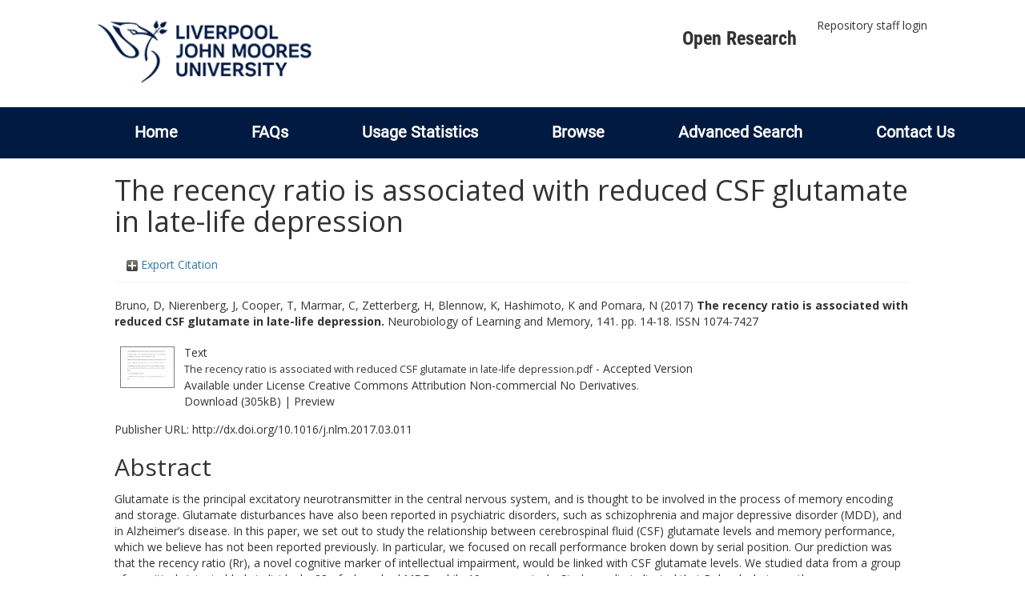

--- FILE ---
content_type: text/html; charset=utf-8
request_url: https://researchonline.ljmu.ac.uk/id/eprint/5963/
body_size: 44762
content:
<!DOCTYPE html>
<html xmlns="http://www.w3.org/1999/xhtml" lang="en-GB">
  <head>
    <meta http-equiv="X-UA-Compatible" content="IE=edge" />
    <title>
      LJMU Research Online
    </title>
    <link rel="icon" href="/images/favicon.ico" type="image/x-icon" />
    <link rel="shortcut icon" href="/images/favicon.ico" type="image/x-icon" />
    
        <script src="//ajax.googleapis.com/ajax/libs/jquery/2.1.3/jquery.min.js">// <!-- No script --></script>
    
    <meta content="5963" name="eprints.eprintid" />
<meta content="28" name="eprints.rev_number" />
<meta content="archive" name="eprints.eprint_status" />
<meta content="2" name="eprints.userid" />
<meta content="00/00/00/59/63" name="eprints.dir" />
<meta content="2017-03-15 12:38:41" name="eprints.datestamp" />
<meta content="2022-03-30 08:18:26" name="eprints.lastmod" />
<meta content="2017-03-15 12:38:41" name="eprints.status_changed" />
<meta content="article" name="eprints.type" />
<meta content="show" name="eprints.metadata_visibility" />
<meta content="Bruno, D" name="eprints.creators_name" />
<meta content="Nierenberg, J" name="eprints.creators_name" />
<meta content="Cooper, T" name="eprints.creators_name" />
<meta content="Marmar, C" name="eprints.creators_name" />
<meta content="Zetterberg, H" name="eprints.creators_name" />
<meta content="Blennow, K" name="eprints.creators_name" />
<meta content="Hashimoto, K" name="eprints.creators_name" />
<meta content="Pomara, N" name="eprints.creators_name" />
<meta content="D.Bruno@ljmu.ac.uk" name="eprints.creators_id" />
<meta content="The recency ratio is associated with reduced CSF glutamate in late-life depression" name="eprints.title" />
<meta content="pub" name="eprints.ispublished" />
<meta content="BF" name="eprints.subjects" />
<meta content="RC0321" name="eprints.subjects" />
<meta content="rg_nat" name="eprints.divisions" />
<meta content="11 Medical And Health Sciences, 17 Psychology And Cognitive Sciences" name="eprints.keywords" />
<meta content="Glutamate is the principal excitatory neurotransmitter in the central nervous system, and is thought to be involved in the process of memory encoding and storage. Glutamate disturbances have also been reported in psychiatric disorders, such as schizophrenia and major depressive disorder (MDD), and in Alzheimer’s disease. In this paper, we set out to study the relationship between cerebrospinal fluid (CSF) glutamate levels and memory performance, which we believe has not been reported previously. In particular, we focused on recall performance broken down by serial position. Our prediction was that the recency ratio (Rr), a novel cognitive marker of intellectual impairment, would be linked with CSF glutamate levels. We studied data from a group of cognitively intact elderly individuals, 28 of whom had MDD, while 19 were controls. Study results indicated that Rr levels, but no other memory score, were inversely correlated with CSF glutamate levels, although this was found only in individuals with late-life MDD. For comparison, glutamine or GABA were not correlated with any memory performance measure." name="eprints.abstract" />
<meta content="2017-03-23" name="eprints.date" />
<meta content="published" name="eprints.date_type" />
<meta content="Elsevier" name="eprints.publisher" />
<meta content="10.1016/j.nlm.2017.03.011" name="eprints.id_number" />
<meta content="http://dx.doi.org/10.1016/j.nlm.2017.03.011" name="eprints.official_url" />
<meta content="2017-03-15" name="eprints.acceptance_date" />
<meta content="D.Bruno@ljmu.ac.uk" name="eprints.symplectic_user" />
<meta content="public" name="eprints.full_text_status" />
<meta content="Neurobiology of Learning and Memory" name="eprints.publication" />
<meta content="141" name="eprints.volume" />
<meta content="14-18" name="eprints.pagerange" />
<meta content="TRUE" name="eprints.refereed" />
<meta content="1074-7427" name="eprints.issn" />
<meta content="FALSE" name="eprints.coversheets_dirty" />
<meta content="2017-03-15" name="eprints.dates_date" />
<meta content="accepted" name="eprints.dates_date_type" />
<meta content="511" name="eprints.hoa_compliant" />
<meta content="12" name="eprints.hoa_emb_len" />
<meta content="AB" name="eprints.hoa_ref_pan" />
<meta content="2017-03-15" name="eprints.hoa_date_acc" />
<meta content="2017-03-23" name="eprints.hoa_date_pub" />
<meta content="2017-03-15" name="eprints.hoa_date_fcd" />
<meta content="2018-03-18" name="eprints.hoa_date_foa" />
<meta content="AM" name="eprints.hoa_version_fcd" />
<meta content="FALSE" name="eprints.hoa_exclude" />
<meta content="http://creativecommons.org/licenses/by-nc-nd/4.0" name="eprints.rioxx2_license_ref_input_license_ref" />
<meta content="2017-03-18" name="eprints.rioxx2_license_ref_input_start_date" />
<meta content="  Bruno, D, Nierenberg, J, Cooper, T, Marmar, C, Zetterberg, H, Blennow, K, Hashimoto, K and Pomara, N  (2017) The recency ratio is associated with reduced CSF glutamate in late-life depression.  Neurobiology of Learning and Memory, 141.  pp. 14-18.  ISSN 1074-7427     " name="eprints.citation" />
<meta content="https://researchonline.ljmu.ac.uk/id/eprint/5963/3/The%20recency%20ratio%20is%20associated%20with%20reduced%20CSF%20glutamate%20in%20late-life%20depression.pdf" name="eprints.document_url" />
<link href="http://purl.org/DC/elements/1.0/" rel="schema.DC" />
<meta content="https://researchonline.ljmu.ac.uk/id/eprint/5963/" name="DC.relation" />
<meta content="The recency ratio is associated with reduced CSF glutamate in late-life depression" name="DC.title" />
<meta content="Bruno, D" name="DC.creator" />
<meta content="Nierenberg, J" name="DC.creator" />
<meta content="Cooper, T" name="DC.creator" />
<meta content="Marmar, C" name="DC.creator" />
<meta content="Zetterberg, H" name="DC.creator" />
<meta content="Blennow, K" name="DC.creator" />
<meta content="Hashimoto, K" name="DC.creator" />
<meta content="Pomara, N" name="DC.creator" />
<meta content="BF Psychology" name="DC.subject" />
<meta content="RC0321 Neuroscience. Biological psychiatry. Neuropsychiatry" name="DC.subject" />
<meta content="Glutamate is the principal excitatory neurotransmitter in the central nervous system, and is thought to be involved in the process of memory encoding and storage. Glutamate disturbances have also been reported in psychiatric disorders, such as schizophrenia and major depressive disorder (MDD), and in Alzheimer’s disease. In this paper, we set out to study the relationship between cerebrospinal fluid (CSF) glutamate levels and memory performance, which we believe has not been reported previously. In particular, we focused on recall performance broken down by serial position. Our prediction was that the recency ratio (Rr), a novel cognitive marker of intellectual impairment, would be linked with CSF glutamate levels. We studied data from a group of cognitively intact elderly individuals, 28 of whom had MDD, while 19 were controls. Study results indicated that Rr levels, but no other memory score, were inversely correlated with CSF glutamate levels, although this was found only in individuals with late-life MDD. For comparison, glutamine or GABA were not correlated with any memory performance measure." name="DC.description" />
<meta content="Elsevier" name="DC.publisher" />
<meta content="2017-03-23" name="DC.date" />
<meta content="Article" name="DC.type" />
<meta content="PeerReviewed" name="DC.type" />
<meta content="text" name="DC.format" />
<meta content="en" name="DC.language" />
<meta content="cc_by_nc_nd" name="DC.rights" />
<meta content="https://researchonline.ljmu.ac.uk/id/eprint/5963/3/The%20recency%20ratio%20is%20associated%20with%20reduced%20CSF%20glutamate%20in%20late-life%20depression.pdf" name="DC.identifier" />
<meta content="  Bruno, D, Nierenberg, J, Cooper, T, Marmar, C, Zetterberg, H, Blennow, K, Hashimoto, K and Pomara, N  (2017) The recency ratio is associated with reduced CSF glutamate in late-life depression.  Neurobiology of Learning and Memory, 141.  pp. 14-18.  ISSN 1074-7427     " name="DC.identifier" />
<meta content="http://dx.doi.org/10.1016/j.nlm.2017.03.011" name="DC.relation" />
<meta content="10.1016/j.nlm.2017.03.011" name="DC.relation" />
<meta content="10.1016/j.nlm.2017.03.011" name="DC.identifier" />
<!-- Highwire Press meta tags -->
<meta content="The recency ratio is associated with reduced CSF glutamate in late-life depression" name="citation_title" />
<meta content="Bruno, D" name="citation_author" />
<meta content="Nierenberg, J" name="citation_author" />
<meta content="Cooper, T" name="citation_author" />
<meta content="Marmar, C" name="citation_author" />
<meta content="Zetterberg, H" name="citation_author" />
<meta content="Blennow, K" name="citation_author" />
<meta content="Hashimoto, K" name="citation_author" />
<meta content="Pomara, N" name="citation_author" />
<meta content="2017/03/23" name="citation_publication_date" />
<meta content="2017/03/15" name="citation_online_date" />
<meta content="Neurobiology of Learning and Memory" name="citation_journal_title" />
<meta content="1074-7427" name="citation_issn" />
<meta content="141" name="citation_volume" />
<meta content="14" name="citation_firstpage" />
<meta content="18" name="citation_lastpage" />
<meta content="https://researchonline.ljmu.ac.uk/id/eprint/5963/3/The%20recency%20ratio%20is%20associated%20with%20reduced%20CSF%20glutamate%20in%20late-life%20depression.pdf" name="citation_pdf_url" />
<meta content="2017/03/23" name="citation_date" />
<meta content="2017/03/23" name="citation_cover_date" />
<meta content="Elsevier" name="citation_publisher" />
<meta content="Glutamate is the principal excitatory neurotransmitter in the central nervous system, and is thought to be involved in the process of memory encoding and storage. Glutamate disturbances have also been reported in psychiatric disorders, such as schizophrenia and major depressive disorder (MDD), and in Alzheimer’s disease. In this paper, we set out to study the relationship between cerebrospinal fluid (CSF) glutamate levels and memory performance, which we believe has not been reported previously. In particular, we focused on recall performance broken down by serial position. Our prediction was that the recency ratio (Rr), a novel cognitive marker of intellectual impairment, would be linked with CSF glutamate levels. We studied data from a group of cognitively intact elderly individuals, 28 of whom had MDD, while 19 were controls. Study results indicated that Rr levels, but no other memory score, were inversely correlated with CSF glutamate levels, although this was found only in individuals with late-life MDD. For comparison, glutamine or GABA were not correlated with any memory performance measure." name="citation_abstract" />
<meta content="en" name="citation_language" />
<meta content="11 Medical And Health Sciences; 17 Psychology And Cognitive Sciences; BF Psychology; RC0321 Neuroscience. Biological psychiatry. Neuropsychiatry" name="citation_keywords" />
<!-- PRISM meta tags -->
<link href="https://www.w3.org/submissions/2020/SUBM-prism-20200910/" rel="schema.prism" />
<meta content="2017-03-15T12:38:41" name="prism.dateReceived" />
<meta content="2022-03-30T08:18:26" name="prism.modificationDate" />
<meta content="14-18" name="prism.pageRange" />
<meta content="14" name="prism.startingPage" />
<meta content="18" name="prism.endingPage" />
<meta content="1074-7427" name="prism.issn" />
<meta content="Neurobiology of Learning and Memory" name="prism.publicationName" />
<meta content="141" name="prism.volume" />
<meta content="http://dx.doi.org/10.1016/j.nlm.2017.03.011" name="prism.link" />
<meta content="11 Medical And Health Sciences" name="prism.keyword" />
<meta content="17 Psychology And Cognitive Sciences" name="prism.keyword" />
<meta content="BF Psychology" name="prism.keyword" />
<meta content="RC0321 Neuroscience. Biological psychiatry. Neuropsychiatry" name="prism.keyword" />
<link href="https://researchonline.ljmu.ac.uk/id/eprint/5963/" rel="canonical" />
<link title="EP3 XML" href="https://researchonline.ljmu.ac.uk/cgi/export/eprint/5963/XML/ljmu-eprint-5963.xml" rel="alternate" type="application/vnd.eprints.data+xml; charset=utf-8" />
<link title="Multiline CSV" href="https://researchonline.ljmu.ac.uk/cgi/export/eprint/5963/CSV/ljmu-eprint-5963.csv" rel="alternate" type="text/csv; charset=utf-8" />
<link title="MODS" href="https://researchonline.ljmu.ac.uk/cgi/export/eprint/5963/MODS/ljmu-eprint-5963.xml" rel="alternate" type="text/xml; charset=utf-8" />
<link title="OpenURL ContextObject" href="https://researchonline.ljmu.ac.uk/cgi/export/eprint/5963/ContextObject/ljmu-eprint-5963.xml" rel="alternate" type="text/xml; charset=utf-8" />
<link title="RDF+N-Triples" href="https://researchonline.ljmu.ac.uk/cgi/export/eprint/5963/RDFNT/ljmu-eprint-5963.nt" rel="alternate" type="text/plain" />
<link title="Reference Manager" href="https://researchonline.ljmu.ac.uk/cgi/export/eprint/5963/RIS/ljmu-eprint-5963.ris" rel="alternate" type="text/plain" />
<link title="MPEG-21 DIDL" href="https://researchonline.ljmu.ac.uk/cgi/export/eprint/5963/DIDL/ljmu-eprint-5963.xml" rel="alternate" type="text/xml; charset=utf-8" />
<link title="BibTeX" href="https://researchonline.ljmu.ac.uk/cgi/export/eprint/5963/BibTeX/ljmu-eprint-5963.bib" rel="alternate" type="text/plain; charset=utf-8" />
<link title="ASCII Citation" href="https://researchonline.ljmu.ac.uk/cgi/export/eprint/5963/Text/ljmu-eprint-5963.txt" rel="alternate" type="text/plain; charset=utf-8" />
<link title="Data Cite XML" href="https://researchonline.ljmu.ac.uk/cgi/export/eprint/5963/DataCiteXML/ljmu-eprint-5963.xml" rel="alternate" type="application/xml; charset=utf-8" />
<link title="RDF+N3" href="https://researchonline.ljmu.ac.uk/cgi/export/eprint/5963/RDFN3/ljmu-eprint-5963.n3" rel="alternate" type="text/n3" />
<link title="EndNote" href="https://researchonline.ljmu.ac.uk/cgi/export/eprint/5963/EndNote/ljmu-eprint-5963.enw" rel="alternate" type="text/plain; charset=utf-8" />
<link title="OpenURL ContextObject in Span" href="https://researchonline.ljmu.ac.uk/cgi/export/eprint/5963/COinS/ljmu-eprint-5963.txt" rel="alternate" type="text/plain; charset=utf-8" />
<link title="RefWorks" href="https://researchonline.ljmu.ac.uk/cgi/export/eprint/5963/RefWorks/ljmu-eprint-5963.ref" rel="alternate" type="text/plain" />
<link title="RIOXX2 XML" href="https://researchonline.ljmu.ac.uk/cgi/export/eprint/5963/RIOXX2/ljmu-eprint-5963.xml" rel="alternate" type="text/xml; charset=utf-8" />
<link title="HTML Citation" href="https://researchonline.ljmu.ac.uk/cgi/export/eprint/5963/HTML/ljmu-eprint-5963.html" rel="alternate" type="text/html; charset=utf-8" />
<link title="Simple Metadata" href="https://researchonline.ljmu.ac.uk/cgi/export/eprint/5963/Simple/ljmu-eprint-5963.txt" rel="alternate" type="text/plain; charset=utf-8" />
<link title="Dublin Core" href="https://researchonline.ljmu.ac.uk/cgi/export/eprint/5963/DC/ljmu-eprint-5963.txt" rel="alternate" type="text/plain; charset=utf-8" />
<link title="METS" href="https://researchonline.ljmu.ac.uk/cgi/export/eprint/5963/METS/ljmu-eprint-5963.xml" rel="alternate" type="text/xml; charset=utf-8" />
<link title="Atom" href="https://researchonline.ljmu.ac.uk/cgi/export/eprint/5963/Atom/ljmu-eprint-5963.xml" rel="alternate" type="application/atom+xml;charset=utf-8" />
<link title="RDF+XML" href="https://researchonline.ljmu.ac.uk/cgi/export/eprint/5963/RDFXML/ljmu-eprint-5963.rdf" rel="alternate" type="application/rdf+xml" />
<link title="Refer" href="https://researchonline.ljmu.ac.uk/cgi/export/eprint/5963/Refer/ljmu-eprint-5963.refer" rel="alternate" type="text/plain" />
<link title="JSON" href="https://researchonline.ljmu.ac.uk/cgi/export/eprint/5963/JSON/ljmu-eprint-5963.js" rel="alternate" type="application/json; charset=utf-8" />
<link rel="Top" href="https://researchonline.ljmu.ac.uk/" />
    <link rel="Sword" href="https://researchonline.ljmu.ac.uk/sword-app/servicedocument" />
    <link rel="SwordDeposit" href="https://researchonline.ljmu.ac.uk/id/contents" />
    <link rel="Search" href="https://researchonline.ljmu.ac.uk/cgi/search" type="text/html" />
    <link rel="Search" href="https://researchonline.ljmu.ac.uk/cgi/opensearchdescription" title="LJMU Research Online" type="application/opensearchdescription+xml" />
    <script type="text/javascript">
// <![CDATA[
var eprints_http_root = "https://researchonline.ljmu.ac.uk";
var eprints_http_cgiroot = "https://researchonline.ljmu.ac.uk/cgi";
var eprints_oai_archive_id = "researchonline.ljmu.ac.uk";
var eprints_logged_in = false;
var eprints_logged_in_userid = 0; 
var eprints_logged_in_username = ""; 
var eprints_logged_in_usertype = ""; 
var eprints_lang_id = "en";
// ]]></script>
    <style type="text/css">.ep_logged_in { display: none }</style>
    <link rel="stylesheet" href="/style/auto-3.4.6.css?1756460168" type="text/css" />
    <script src="/javascript/auto-3.4.6.js?1756460168" type="text/javascript">
//padder
</script>
    <!--[if lte IE 6]>
        <link rel="stylesheet" type="text/css" href="/style/ie6.css" />
   <![endif]-->
    <meta content="EPrints 3.4.6" name="Generator" />
    <meta http-equiv="Content-Type" content="text/html; charset=UTF-8" />
    <meta http-equiv="Content-Language" content="en" />
    
    <meta name="theme-color" content="#fff" />
    <!-- Adding Open Sans font via Google Fonts -->
    <link href="https://fonts.googleapis.com/css?family=Open+Sans:400,600,700" rel="stylesheet" type="text/css" />
    <!-- Boostrap -->
    <meta name="viewport" content="width=device-width, initial-scale=1,maximum-scale=1, user-scalable=no" />
    <!-- bootstrap_import -->
    
        <link rel="stylesheet" href="//maxcdn.bootstrapcdn.com/bootstrap/3.3.2/css/bootstrap.min.css" />
        <script src="//maxcdn.bootstrapcdn.com/bootstrap/3.3.2/js/bootstrap.min.js">// <!-- No script --></script>
    
    <!-- /bootstrap_import -->
    <!-- Addition CSS to make bootstrap fit eprints -->
    <link rel="stylesheet" href="/bootstrap_assets/Styles/main.css" />
    <link rel="stylesheet" href="/bootstrap_assets/Styles/bs_overrides.css" />
    <link rel="stylesheet" href="/bootstrap_assets/Styles/ep_overrides.css" />
    <!-- jQuery-observe (https://github.com/kapetan/jquery-observe). Solution for DOM changes that create buttons -->
    <script src="https://cdn.rawgit.com/kapetan/jquery-observe/master/jquery-observe.js">// <!-- No script --></script>
    <!-- Expander -->
    <script src="/bootstrap_assets/Scripts/jquery.expander.min.js">// <!-- No script --></script>
    
    
    <!--  This is where the bootstrap theme for customisation goes -->
    <!--link rel="stylesheet" href="{$config{rel_path}}/bootstrap_assets/Styles/BS_theme/default-bootstrap-theme.css" /-->
    <style type="text/css">
      
		/* some CSS for branding header could go here, though the main CSS files would make more sense */
	
    </style>
    <script src="/javascript/clipboard.min.js">// <!-- No script --></script>
  </head>
  <body>
    <!-- mobile nav -->
    <div id="mobile-menu">
      <nav aria-label="Mobile menu">
        <ul class="mobile-menu-main">
          <li class="primary-links">
            <div class="primary-links-close-button-wrapper">
              <div id="primary-links-close-button" class="m-menubutton m-menubutton-open" data-id="navToggle">Close</div>
            </div>
            <div class="primary-links-wrapper">
              <div class="link-item">
                <div class="link-container">
                <div class="mobile_login_status"><a href="/cgi/users/home" class="ep_tm_key_tools_item_link">Repository staff login</a></div>
                </div>
              </div>
            </div>
          </li>
	  <li class="secondary-links">
            
	  </li>
          <li class="secondary-links secondary-links-menu">
            <div id="secondary-login-menu" class="mobile-menu-secondary">
              <a href="#" class="mobile-menu-secondary-back">
                <i class="fas fa-chevron-left"></i>
                Back
              </a>
              <ul id="ep_tm_menu_tools" class="ep_tm_key_tools"><li class="ep_tm_key_tools_item"><a href="/cgi/users/home" class="ep_tm_key_tools_item_link">Repository staff login</a></li></ul>
            </div>
          </li>
      	  <li class="secondary-links">
            <a href="/faqs.html" tabindex="0">
              FAQs
              <i class="fas fa-chevron-right"></i>
            </a>
          </li>
          <li class="secondary-links">
            <a href="/cgi/stats/report" tabindex="0">
              Usage Statistics
              <i class="fas fa-chevron-right"></i>
            </a>
          </li>
          <li class="secondary-links">
            <a href="#" tabindex="0" data-secondary-menu="secondary-browse-menu">
              Browse
              <i class="fas fa-chevron-right"></i>
            </a>
          </li>
          <li class="secondary-links secondary-links-menu">
            <div id="secondary-browse-menu" class="mobile-menu-secondary">
              <a href="#" class="mobile-menu-secondary-back">
                <i class="fas fa-chevron-left"></i>
                Back
              </a>
              <ul>
                <li>
                  <span class="area">
                    Browse
                  </span>
                </li>
                <li>
                  <a href="/view/year/" target="_self" class="secondary-link">
                    Browse by 
                    Year
                  </a>
                </li>
                <li>
                  <a href="/view/subjects/" target="_self" class="secondary-link">
                    Browse by 
                    Subject
                  </a>
                </li>
                <li>
                  <a href="/view/divisions/" target="_self" class="secondary-link">
                    Browse by 
                    Division
                  </a>
          	    </li>
                <li>
                  <a href="/view/creators/" target="_self" class="secondary-link">
                    Browse by 
                    Author
                  </a>
                </li>
                <li>
                  <a href="/view/theses/" target="_self" class="secondary-link">
                    Browse by 
                    Thesis (by division)
                  </a>
                </li>
                <li>
                  <a href="/view/theses_year/" target="_self" class="secondary-link">
                    Browse by 
                    Thesis (by year)
                  </a>
                </li>
              </ul>
            </div>
          </li>
          <li class="secondary-links">
            <a href="/cgi/search/advanced" tabindex="0">
              Advanced Search
              <i class="fas fa-chevron-right"></i>
            </a>
          </li>
          <li class="secondary-links">
            <a href="mailto:researchonline@ljmu.ac.uk" tabindex="0">
              Contact Us
              <i class="fas fa-chevron-right"></i>
            </a>
          </li>
        </ul>
      </nav>
    </div>
    <!-- /mobile -->
    
    <header>
      <div class="ljmudr-main-header row">
        <div class="col-sm-1"></div>
        <div class="col-sm-10">
          <div class="col-logo">
              <a class="logo" href="/">
              <img alt="Liverpool John Moores University logo" src="/images/ljmulogotransparent2.png" />
            </a>
          </div>
          <div class="col-menus">
            <div class="header-links">
              <ul id="ljmudr-header-nav">
                <li>
                   <a class="ljmudr-header-nav-link" href="https://www.ljmu.ac.uk/library/researchers/open-research">Open Research</a>
                </li>
              </ul>
            </div>
            <div class="header-menus">
              <div class="login-menu">
                <ul id="ep_tm_menu_tools" class="ep_tm_key_tools"><li class="ep_tm_key_tools_item"><a href="/cgi/users/home" class="ep_tm_key_tools_item_link">Repository staff login</a></li></ul>
              </div>
            </div>
          </div>
          <button id="m-header-open-menu-button" type="button" class="m-menubutton" data-id="navToggle">Menu</button>
        </div>
      </div>
      <div class="row ljmudr-nav-header">
        <div class="col-sm-10">
          <ul class="ep_tm_menu">
            <li>
              <span class="nav-head">
                <a class="ep_tm_menu_link" href="/">
                  Home
                </a>
              </span>
            </li>
            <li>
              <span class="nav-head">
                <a class="ep_tm_menu_link" href="/faqs.html">
                  FAQs
                </a>
              </span>
            </li>
            <li>
              <span class="nav-head">
                <a class="ep_tm_menu_link" href="/cgi/stats/report">Usage Statistics</a>
              </span>
            </li>
            <li>
              <span class="nav-head">
                      <a class="ep_tm_menu_link" href="/browse.html">
                  Browse
                </a>
              </span>
              <ul id="ep_tm_menu_browse">
                <li>
                  <a class="navHead" href="/view/year/">
                    Browse by 
                    Year
                  </a>
                </li>
                <li>
                  <a class="navHead" href="/view/subjects/">
                    Browse by 
                    Subject
                  </a>
                </li>
                <li>
                  <a class="navHead" href="/view/divisions/">
                    Browse by 
                    Division
                  </a>
	            	</li>
	            	<li>
		              <a class="navHead" href="/view/creators/">
                    Browse by 
                    Author
                  </a>
                </li>
                <li>
                  <a class="navHead" href="/view/theses/">
                    Browse by 
                    Thesis (by division)
                  </a>
                </li>
                <li>
                  <a class="navHead" href="/view/theses_year/">
                    Browse by 
                    Thesis (by year)
                  </a>
                </li>
              </ul>
            </li>
            <li>
              <span class="nav-head">
                <a class="ep_tm_menu_link" href="/cgi/search/advanced">Advanced Search</a>
              </span>
            </li>
            <li>
              <span class="nav-head">
                <a class="ep_tm_menu_link" href="mailto:researchonline@ljmu.ac.uk">Contact Us</a>
              </span>
            </li>
          </ul>
        </div>
      </div>
    </header>
    <div class="container add-margin-bottom">
      <div class="row">
        <main id="page" class="col-sm-12 col-xs-12">
          <div>
            <!-- maintenance message -->
            <!--
            <div class="ep_msg_warning container col-md-10 col-md-offset-1">
                <div class="ep_msg_warning_content row" style="padding: 10px;">
                    <div class="row col-md-1">
                        <img alt="Warning" src="{$config{rel_path}}/style/images/warning.png"/>
                    </div>
                    <div class="col-md-11">
                        <p>From 7:00-9:00AM on Tuesday 28th February 2017 <epc:phrase ref="archive_name" /> will be unavailable while scheduled maintenance is carried out.</p>
                    </div>
                </div>
            </div>
            -->
            <!-- end maintenance message -->
            <h1 class="page-title">
              

The recency ratio is associated with reduced CSF glutamate in late-life depression


            </h1>
            <div class="ep_summary_content"><div class="ep_summary_content_top"><div id="ep_summary_box_2" class="ep_summary_box ep_plugin_summary_box_tools"><div class="ep_summary_box_title"><div class="ep_no_js">Export Citation</div><div id="ep_summary_box_2_colbar" class="ep_only_js" style="display: none"><a href="#" class="ep_box_collapse_link" onclick="EPJS_blur(event); EPJS_toggleSlideScroll('ep_summary_box_2_content',true,'ep_summary_box_2');EPJS_toggle('ep_summary_box_2_colbar',true);EPJS_toggle('ep_summary_box_2_bar',false);return false"><img alt="-" src="/style/images/minus.png" border="0" /> Export Citation</a></div><div id="ep_summary_box_2_bar" class="ep_only_js"><a href="#" class="ep_box_collapse_link" onclick="EPJS_blur(event); EPJS_toggleSlideScroll('ep_summary_box_2_content',false,'ep_summary_box_2');EPJS_toggle('ep_summary_box_2_colbar',false);EPJS_toggle('ep_summary_box_2_bar',true);return false"><img alt="+" src="/style/images/plus.png" border="0" /> Export Citation</a></div></div><div id="ep_summary_box_2_content" class="ep_summary_box_body" style="display: none"><div id="ep_summary_box_2_content_inner"><div style="margin-bottom: 1em" class="ep_block"><form method="get" action="https://researchonline.ljmu.ac.uk/cgi/export_redirect" accept-charset="utf-8">
  <input value="5963" type="hidden" id="eprintid" name="eprintid" />
  <select aria-labelledby="box_tools_export_button" name="format">
    <option value="XML">EP3 XML</option>
    <option value="CSV">Multiline CSV</option>
    <option value="MODS">MODS</option>
    <option value="ContextObject">OpenURL ContextObject</option>
    <option value="RDFNT">RDF+N-Triples</option>
    <option value="RIS">Reference Manager</option>
    <option value="DIDL">MPEG-21 DIDL</option>
    <option value="BibTeX">BibTeX</option>
    <option value="Text">ASCII Citation</option>
    <option value="DataCiteXML">Data Cite XML</option>
    <option value="RDFN3">RDF+N3</option>
    <option value="EndNote">EndNote</option>
    <option value="COinS">OpenURL ContextObject in Span</option>
    <option value="RefWorks">RefWorks</option>
    <option value="RIOXX2">RIOXX2 XML</option>
    <option value="HTML">HTML Citation</option>
    <option value="Simple">Simple Metadata</option>
    <option value="DC">Dublin Core</option>
    <option value="METS">METS</option>
    <option value="Atom">Atom</option>
    <option value="RDFXML">RDF+XML</option>
    <option value="Refer">Refer</option>
    <option value="JSON">JSON</option>
  </select>
  <input value="Export" type="submit" id="box_tools_export_button" class="ep_form_action_button" />
</form></div><div class="addtoany_share_buttons"><a target="_blank" href="https://www.addtoany.com/share?linkurl=https://researchonline.ljmu.ac.uk/id/eprint/5963&amp;title=The recency ratio is associated with reduced CSF glutamate in late-life depression"><img alt="Add to Any" src="/images/shareicon/a2a.svg" class="ep_form_action_button" /></a><a target="_blank" href="https://www.addtoany.com/add_to/twitter?linkurl=https://researchonline.ljmu.ac.uk/id/eprint/5963&amp;linkname=The recency ratio is associated with reduced CSF glutamate in late-life depression"><img alt="Add to Twitter" src="/images/shareicon/twitter.svg" class="ep_form_action_button" /></a><a target="_blank" href="https://www.addtoany.com/add_to/facebook?linkurl=https://researchonline.ljmu.ac.uk/id/eprint/5963&amp;linkname=The recency ratio is associated with reduced CSF glutamate in late-life depression"><img alt="Add to Facebook" src="/images/shareicon/facebook.svg" class="ep_form_action_button" /></a><a target="_blank" href="https://www.addtoany.com/add_to/linkedin?linkurl=https://researchonline.ljmu.ac.uk/id/eprint/5963&amp;linkname=The recency ratio is associated with reduced CSF glutamate in late-life depression"><img alt="Add to Linkedin" src="/images/shareicon/linkedin.svg" class="ep_form_action_button" /></a><a target="_blank" href="https://www.addtoany.com/add_to/pinterest?linkurl=https://researchonline.ljmu.ac.uk/id/eprint/5963&amp;linkname=The recency ratio is associated with reduced CSF glutamate in late-life depression"><img alt="Add to Pinterest" src="/images/shareicon/pinterest.svg" class="ep_form_action_button" /></a><a target="_blank" href="https://www.addtoany.com/add_to/email?linkurl=https://researchonline.ljmu.ac.uk/id/eprint/5963&amp;linkname=The recency ratio is associated with reduced CSF glutamate in late-life depression"><img alt="Add to Email" src="/images/shareicon/email.svg" class="ep_form_action_button" /></a></div></div></div></div></div><div class="ep_summary_content_left"></div><div class="ep_summary_content_right"></div><div class="ep_summary_content_main">

  <p style="margin-bottom: 1em">
    


    <span id="creators_name_5963_init"><span class="person_name">Bruno, D</span>, <span class="person_name">Nierenberg, J</span>, <span class="person_name">Cooper, T</span>, <span class="person_name">Marmar, C</span>, <span class="person_name">Zetterberg, H</span>, <span class="person_name">Blennow, K</span>, <span class="person_name">Hashimoto, K</span> and <span class="person_name">Pomara, N</span></span>
  

(2017)

<b>The recency ratio is associated with reduced CSF glutamate in late-life depression.</b>


    Neurobiology of Learning and Memory, 141.
     pp. 14-18.
     ISSN 1074-7427
  


  



  </p>

  

  

  

    
  
    
      
      <table>
        
          <tr>
            <td valign="top" align="right"><a onfocus="EPJS_ShowPreview( event, 'doc_preview_17215', 'right' );" onmouseover="EPJS_ShowPreview( event, 'doc_preview_17215', 'right' );" href="https://researchonline.ljmu.ac.uk/id/eprint/5963/3/The%20recency%20ratio%20is%20associated%20with%20reduced%20CSF%20glutamate%20in%20late-life%20depression.pdf" onblur="EPJS_HidePreview( event, 'doc_preview_17215', 'right' );" onmouseout="EPJS_HidePreview( event, 'doc_preview_17215', 'right' );" class="ep_document_link"><img alt="[thumbnail of The recency ratio is associated with reduced CSF glutamate in late-life depression.pdf]" src="https://researchonline.ljmu.ac.uk/5963/3.hassmallThumbnailVersion/The%20recency%20ratio%20is%20associated%20with%20reduced%20CSF%20glutamate%20in%20late-life%20depression.pdf" title="The recency ratio is associated with reduced CSF glutamate in late-life depression.pdf" border="0" class="ep_doc_icon" /></a><div class="ep_preview" id="doc_preview_17215"><div><div><span><img alt="" src="https://researchonline.ljmu.ac.uk/5963/3.haspreviewThumbnailVersion/The%20recency%20ratio%20is%20associated%20with%20reduced%20CSF%20glutamate%20in%20late-life%20depression.pdf" border="0" id="doc_preview_17215_img" class="ep_preview_image" /><div class="ep_preview_title">Preview</div></span></div></div></div></td>
            <td valign="top">
              

<!-- document citation -->


<span class="ep_document_citation">
<span class="document_format">Text</span>
<br /><span class="document_filename">The recency ratio is associated with reduced CSF glutamate in late-life depression.pdf</span>
 - Accepted Version


  <br />Available under License <a href="http://creativecommons.org/licenses/by-nc-nd/4.0/">Creative Commons Attribution Non-commercial No Derivatives</a>.

</span>

<br />
              <a href="https://researchonline.ljmu.ac.uk/id/eprint/5963/3/The%20recency%20ratio%20is%20associated%20with%20reduced%20CSF%20glutamate%20in%20late-life%20depression.pdf" class="ep_document_link">Download (305kB)</a>
              
			  
			  | <a href="https://researchonline.ljmu.ac.uk/5963/3.haslightboxThumbnailVersion/The%20recency%20ratio%20is%20associated%20with%20reduced%20CSF%20glutamate%20in%20late-life%20depression.pdf" rel="lightbox[docs] nofollow">Preview</a>
			  
			  
              
  
              <ul>
              
              </ul>
            </td>
          </tr>
        
      </table>
    

  

  
    <div style="margin-bottom: 1em">
      Publisher URL: <a target="0" href="http://dx.doi.org/10.1016/j.nlm.2017.03.011">http://dx.doi.org/10.1016/j.nlm.2017.03.011</a>
    </div>
  

  <!-- LJMU-80: [2017-03-24/drn] Added Open Access URL to summary page. -->
  

  
    <h2>Abstract</h2>
    <p style="text-align: left; margin: 1em auto 0em auto"><p class="ep_field_para">Glutamate is the principal excitatory neurotransmitter in the central nervous system, and is thought to be involved in the process of memory encoding and storage. Glutamate disturbances have also been reported in psychiatric disorders, such as schizophrenia and major depressive disorder (MDD), and in Alzheimer’s disease. In this paper, we set out to study the relationship between cerebrospinal fluid (CSF) glutamate levels and memory performance, which we believe has not been reported previously. In particular, we focused on recall performance broken down by serial position. Our prediction was that the recency ratio (Rr), a novel cognitive marker of intellectual impairment, would be linked with CSF glutamate levels. We studied data from a group of cognitively intact elderly individuals, 28 of whom had MDD, while 19 were controls. Study results indicated that Rr levels, but no other memory score, were inversely correlated with CSF glutamate levels, although this was found only in individuals with late-life MDD. For comparison, glutamine or GABA were not correlated with any memory performance measure.</p></p>
  

  <table style="margin-bottom: 1em; margin-top: 1em;" cellpadding="3">
    <tr>
      <th align="right">Item Type:</th>
      <td>
        Article
        
        
        
      </td>
    </tr>
    
    
      
    
      
    
      
        <tr>
          <th align="right">Uncontrolled Keywords:</th>
          <td valign="top">11 Medical And Health Sciences, 17 Psychology And Cognitive Sciences</td>
        </tr>
      
    
      
        <tr>
          <th align="right">Subjects:</th>
          <td valign="top"><a href="https://researchonline.ljmu.ac.uk/view/subjects/B.html">B Philosophy. Psychology. Religion</a> &gt; <a href="https://researchonline.ljmu.ac.uk/view/subjects/BF.html">BF Psychology</a><br /><a href="https://researchonline.ljmu.ac.uk/view/subjects/R.html">R Medicine</a> &gt; <a href="https://researchonline.ljmu.ac.uk/view/subjects/RC.html">RC Internal medicine</a> &gt; <a href="https://researchonline.ljmu.ac.uk/view/subjects/RC0321.html">RC0321 Neuroscience. Biological psychiatry. Neuropsychiatry</a></td>
        </tr>
      
    
      
        <tr>
          <th align="right">Divisions:</th>
          <td valign="top"><a href="https://researchonline.ljmu.ac.uk/view/divisions/rg=5Fnat/">Natural Sciences and Psychology (closed 31 Aug 19)</a></td>
        </tr>
      
    
      
        <tr>
          <th align="right">Publisher:</th>
          <td valign="top">Elsevier</td>
        </tr>
      
    
      
    
      
        <tr>
          <th align="right">Date of acceptance:</th>
          <td valign="top">15 March 2017</td>
        </tr>
      
    
      
        <tr>
          <th align="right">Date of first compliant Open Access:</th>
          <td valign="top">18 March 2018</td>
        </tr>
      
    
      
        <tr>
          <th align="right">Date Deposited:</th>
          <td valign="top">15 Mar 2017 12:38</td>
        </tr>
      
    
      
        <tr>
          <th align="right">Last Modified:</th>
          <td valign="top">30 Mar 2022 08:18</td>
        </tr>
      
    
      
        <tr>
          <th align="right">DOI or ID number:</th>
          <td valign="top"><a target="_blank" href="https://doi.org/10.1016/j.nlm.2017.03.011">10.1016/j.nlm.2017.03.011</a></td>
        </tr>
      
    

    

    <tr>
      <th align="right">URI:</th>
      <td valign="top"><a href="https://researchonline.ljmu.ac.uk/id/eprint/5963">https://researchonline.ljmu.ac.uk/id/eprint/5963</a></td>
    </tr>
  </table>
  
  

  
  

  
    <!-- <h3>Actions (login required)</h3> -->
    <table class="ep_summary_page_actions">
    
      <tr>
        <td><a href="/cgi/users/home?screen=EPrint%3A%3AView&amp;eprintid=5963"><img alt="View Item" title="View Item button" src="/style/images/action_view.png" role="button" class="ep_form_action_icon" /></a></td>
        <td>View Item</td>
      </tr>
    
    </table>
  

</div><div class="ep_summary_content_bottom"><div id="ep_summary_box_1" class="ep_summary_box ep_plugin_summary_box_corerecommender"><div class="ep_summary_box_title"><div class="ep_no_js">CORE (COnnecting REpositories)</div><div id="ep_summary_box_1_colbar" class="ep_only_js"><a href="#" class="ep_box_collapse_link" onclick="EPJS_blur(event); EPJS_toggleSlideScroll('ep_summary_box_1_content',true,'ep_summary_box_1');EPJS_toggle('ep_summary_box_1_colbar',true);EPJS_toggle('ep_summary_box_1_bar',false);return false"><img alt="-" src="/style/images/minus.png" border="0" /> CORE (COnnecting REpositories)</a></div><div id="ep_summary_box_1_bar" class="ep_only_js" style="display: none"><a href="#" class="ep_box_collapse_link" onclick="EPJS_blur(event); EPJS_toggleSlideScroll('ep_summary_box_1_content',false,'ep_summary_box_1');EPJS_toggle('ep_summary_box_1_colbar',true);EPJS_toggle('ep_summary_box_1_bar',false);return false"><img alt="+" src="/style/images/plus.png" border="0" /> CORE (COnnecting REpositories)</a></div></div><div id="ep_summary_box_1_content" class="ep_summary_box_body"><div id="ep_summary_box_1_content_inner"><div id="coreRecommenderOutput"></div><script type="text/javascript">
            (function (d, s, idScript, idRec, userInput) {
                var coreAddress = 'https://core.ac.uk';
                var js, fjs = d.getElementsByTagName(s)[0];
                if (d.getElementById(idScript))
                    return;
                js = d.createElement(s);
                js.id = idScript;
                js.src = coreAddress + '/recommender/embed.js';
                fjs.parentNode.insertBefore(js, fjs);

                localStorage.setItem('idRecommender', idRec);
                localStorage.setItem('userInput', JSON.stringify(userInput));

                
            }(document, 'script', 'recommender-embed', '9c1d16', {}));</script></div></div></div></div><div class="ep_summary_content_after"></div></div>
          </div>
        </main>
      </div>
    </div>
    <hr />
    
    <!-- Scripts to override some eprints defaults and allow the default bootstrap to style everything -->
    <script src="/bootstrap_assets/Scripts/buttons.js">// <!-- No script --></script>
    <script src="/bootstrap_assets/Scripts/menu.js">// <!-- No script --></script>
    <script src="/bootstrap_assets/Scripts/forms.js">// <!-- No script --></script>
    <!--script src="https://rawgit.com/UEL-LLS/eprints-jquery-scripts/master/ep_toolbox.js" /-->
    <script src="/bootstrap_assets/Scripts/workflow.js">// <!-- No script --></script>
    <script src="/bootstrap_assets/Scripts/workflow_icons.js">// <!-- No script --></script>
    <!-- testing a script to convert some of eprints old school tables in to divs that can be easily manipluated by bootstrap -->
    <!-- script to make more things panels -->
    <script src="/bootstrap_assets/Scripts/ep_toolbox.js">// <!-- No script --></script>
    <!-- script to make the admin settings look better -->
    <script src="/bootstrap_assets/Scripts/admin_menus.js">// <!-- No script --></script>
    <!-- script to make the tabs above stuff look better -->
    <script src="/bootstrap_assets/Scripts/tabs.js">// <!-- No script --></script>
    <script src="/bootstrap_assets/Scripts/table-destroyer.js">// <!-- No script --></script>
    <script src="/bootstrap_assets/Scripts/ep_search_control.js">// <!-- No script --></script>
    <script src="/bootstrap_assets/Scripts/ep_warnings.js">// <!-- No script --></script>
    <script src="/bootstrap_assets/Scripts/adv_search.js">// <!-- No script --></script>
    <!-- important script to allow bootstrap.js to hide things, without Prototype getting upset and throwing a hissy fit. -->
    <!-- from https://gist.github.com/andyhausmann/56ae58af55b14ecd56df -->
    <script>
		jQuery(document).ready( function() {
			var isBootstrapEvent = false;
			if (window.jQuery) {
				var all = jQuery('*');
				jQuery.each(['hide.bs.dropdown',
					'hide.bs.collapse',
					'hide.bs.modal',
					'hide.bs.tooltip',
					'hide.bs.popover'], function(index, eventName) {
					all.on(eventName, function( event ) {
						isBootstrapEvent = true;
					});
				});
			}
			var originalHide = Element.hide;
			Element.addMethods({
				hide: function(element) {
					if(isBootstrapEvent) {
						isBootstrapEvent = false;
						return element;
					}
					return originalHide(element);
				}
			});
		});
		</script>
  </body>
</html>

--- FILE ---
content_type: text/css
request_url: https://researchonline.ljmu.ac.uk/bootstrap_assets/Styles/bs_overrides.css
body_size: 322
content:


pre { overflow: visible!important }

.form-control {

display: inline-block!important;
width:auto!;

}

.btn-success {
    background-color: #198754;
    border-color: #198754;
}

.btn-success:active {
    background-color: #146c43;
    border-color: #13653f;
}

.btn-success:hover {
    background-color: #157347;
    border-color: #146c43;
}

.btn-danger {
    background-color: #dc3545;
    border-color: #dc3545;
}

.btn-danger:active {
    background-color: #b02a37;
    border-color: ##a52834;
}
.btn-danger:hover {
    background-color: #bb2d3b;
    border-color: #b02a37;
}

/* Prevent radio buttons from being stupid */
.radio input[type=radio] {
    position: relative;
    margin-left: 5px;
    margin-right: 3px;
}


--- FILE ---
content_type: application/javascript
request_url: https://researchonline.ljmu.ac.uk/bootstrap_assets/Scripts/ep_warnings.js
body_size: 543
content:
/**************************
 Script to boostrapify 
 warnings

***************************/
var j = jQuery.noConflict();

j(document).ready(function () {
	
	
	j('#ep_messages .ep_msg_warning').each( function(i) {
		//console.log( "warning_table_"+i);
		j(this).find('table').attr('id',"warning_table_"+i);
	});

	j('.ep_msg_message').each( function(i) {
                //console.log( "message_table_"+i);
                j(this).find('table').attr('id',"message_table_"+i);
        });

	j('table[id^="warning_table_"]').each( function(i) {
                //console.log( "table_"+i);
		j(this).replaceWith(j(this).html()
			.replace(/<tbody/gi, "<div class='ex-table'")
		           .replace(/<tr/gi, "<div class='panel panel-danger'")
        		   .replace(/<\/tr>/gi, "</div>")
		           .replace(/<td/gi, "<div class=''")
		           .replace(/<\/td>/gi, "</div>")
		           .replace(/<\/tbody/gi, "<\/div")
        	);
	});

	j('table[id^="message_table_"]').each( function(i) {
                //console.log( "table_"+i);
                j(this).replaceWith(j(this).html()
                        .replace(/<tbody/gi, "<div class='ex-table'")
                           .replace(/<tr/gi, "<div class='panel panel-success'")
                           .replace(/<\/tr>/gi, "</div>")
                           .replace(/<td/gi, "<div class=''")
                           .replace(/<\/td>/gi, "</div>")
                           .replace(/<\/tbody/gi, "<\/div")
                );
        });
	
	j('.ex-table .panel').find('div:nth-child(1)').addClass('panel-heading');
	j('.ex-table .panel').find('div:nth-child(2)').addClass('panel-body');
	j('.ex-table').unwrap();
	
	
	j('.ex-table .panel-heading img').each(function () {

		var msg_text = j(this).attr('alt');
		j(this).replaceWith('<h4 class="panel-title">'+msg_text+':</h4>');
		//console.log(msg_text);
	});

});
